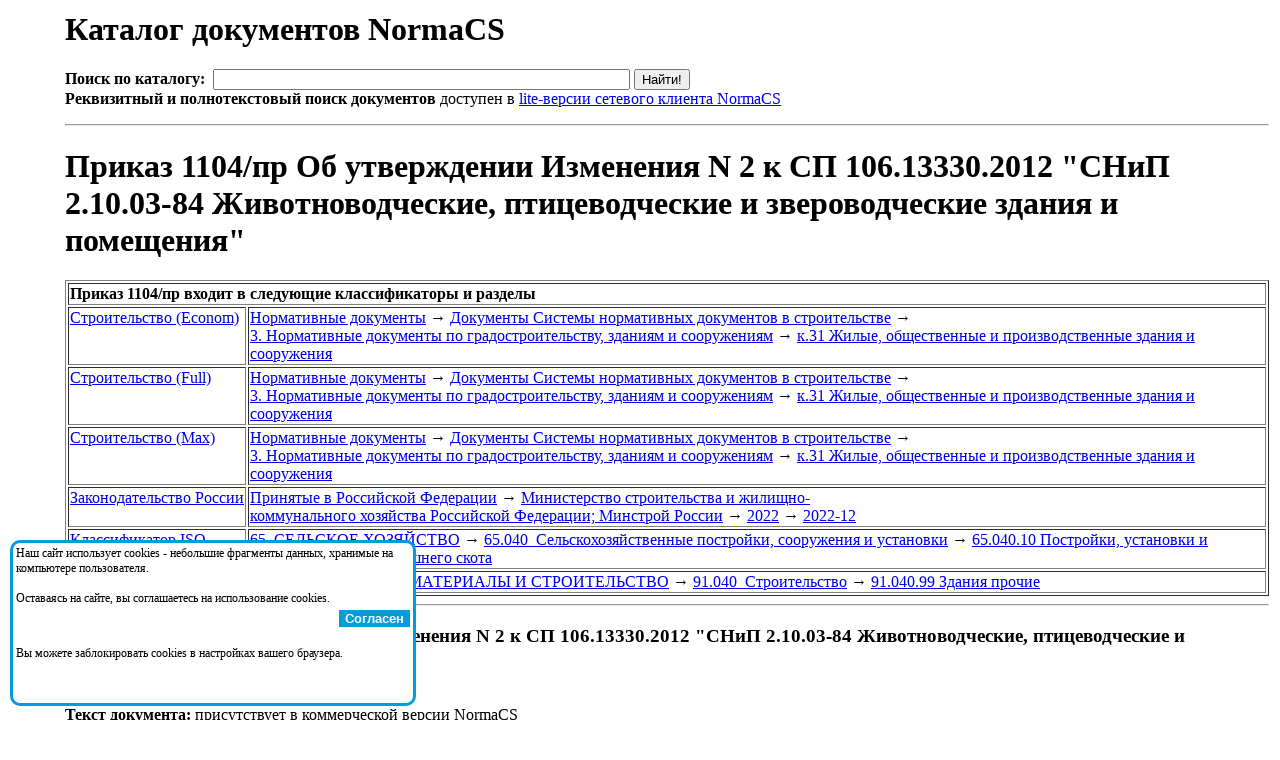

--- FILE ---
content_type: text/html;charset=windows-1251
request_url: https://normacs.ru/Doclist/doc/23532.html
body_size: 13815
content:
<html><head><META NAME="Content-Type" Content="text/html; charset=windows-1251"><meta name="Description" content="NormaCS. Нормативные документы. Приказ 1104/пр Об утверждении Изменения N 2 к СП 106.13330.2012 &#34;СНиП 2.10.03-84 Животноводческие, птицеводческие и звероводческие здания и помещения&#34;"><meta name="Keywords" content="NormaCS, Norma CS, нормативный документ, НТД, норматив, Приказ, 1104/пр, Об, утверждении, Изменения, N, 2, к, СП, 106.13330.2012, &#34;СНиП, 2.10.03-84, Животноводческие,, птицеводческие, и, звероводческие, здания, и, помещения&#34;"><title>Приказ 1104/пр Об утверждении Изменения N 2 к СП 106.13330.2012 &#34;СНиП 2.10.03-84 Животноводческие, птицеводческие и звероводческие здания и помещения&#34;</title></head><body><table border="0"><tr><td style="width:50" valign="top">&#160;</td><td><h1>Каталог документов NormaCS</h1><FORM NAME="web" METHOD="get" ACTION="http://www.yandex.ru:8081/yandsearch"><B>Поиск по каталогу:</B>&nbsp;&nbsp;<INPUT TYPE="text" NAME="text" SIZE=50 VALUE="" MAXLENGTH=160>&nbsp;<INPUT TYPE=SUBMIT VALUE="Найти!"><br><INPUT TYPE="hidden" NAME="serverurl" VALUE="www.normacs.ru"><INPUT TYPE="hidden" NAME="server_name" VALUE="NormaCS: Нормативные документы"><INPUT TYPE="hidden" NAME="referrer1" VALUE="http://www.normacs.ru/Doclist/doc/23532.html"><INPUT TYPE="hidden" NAME="referrer2" VALUE="NormaCS Server. Приказ 1104/пр Об утверждении Изменения N 2 к СП 106.13330.2012 &#34;СНиП 2.10.03-84 Животноводческие, птицеводческие и звероводческие здания и помещения&#34;"><b>Реквизитный и полнотекстовый поиск документов</b> доступен в <a href="http://data.normacs.ru:8889/">lite-версии сетевого клиента NormaCS</a></FORM><hr><H1>Приказ 1104/пр Об утверждении Изменения N 2 к СП 106.13330.2012 &#34;СНиП 2.10.03-84 Животноводческие, птицеводческие и звероводческие здания и помещения&#34;</H1><table border=1><tr><td colspan=2><b>Приказ 1104/пр входит в следующие классификаторы и разделы</b></td></tr><tr><td valign=top><a href="/Doclist/classif/9.html">Строительство&nbsp;(Econom)</a></td><td><a href="/Doclist/folder/1188.html">Нормативные&nbsp;документы</a>&nbsp;<span style="line-height:0;">&rarr;</span> <a href="/Doclist/folder/1016.html">Документы&nbsp;Системы&nbsp;нормативных&nbsp;документов&nbsp;в&nbsp;строительстве</a>&nbsp;<span style="line-height:0;">&rarr;</span> <a href="/Doclist/folder/1019.html">3.&nbsp;Нормативные&nbsp;документы&nbsp;по&nbsp;градостроительству,&nbsp;зданиям&nbsp;и&nbsp;сооружениям</a>&nbsp;<span style="line-height:0;">&rarr;</span> <a href="/Doclist/folder/1034.html">к.31 Жилые, общественные и производственные здания и сооружения</a></td></tr><tr><td valign=top><a href="/Doclist/classif/10.html">Строительство&nbsp;(Full)</a></td><td><a href="/Doclist/folder/10188.html">Нормативные&nbsp;документы</a>&nbsp;<span style="line-height:0;">&rarr;</span> <a href="/Doclist/folder/10016.html">Документы&nbsp;Системы&nbsp;нормативных&nbsp;документов&nbsp;в&nbsp;строительстве</a>&nbsp;<span style="line-height:0;">&rarr;</span> <a href="/Doclist/folder/10019.html">3.&nbsp;Нормативные&nbsp;документы&nbsp;по&nbsp;градостроительству,&nbsp;зданиям&nbsp;и&nbsp;сооружениям</a>&nbsp;<span style="line-height:0;">&rarr;</span> <a href="/Doclist/folder/10034.html">к.31 Жилые, общественные и производственные здания и сооружения</a></td></tr><tr><td valign=top><a href="/Doclist/classif/11.html">Строительство&nbsp;(Max)</a></td><td><a href="/Doclist/folder/11188.html">Нормативные&nbsp;документы</a>&nbsp;<span style="line-height:0;">&rarr;</span> <a href="/Doclist/folder/11016.html">Документы&nbsp;Системы&nbsp;нормативных&nbsp;документов&nbsp;в&nbsp;строительстве</a>&nbsp;<span style="line-height:0;">&rarr;</span> <a href="/Doclist/folder/11019.html">3.&nbsp;Нормативные&nbsp;документы&nbsp;по&nbsp;градостроительству,&nbsp;зданиям&nbsp;и&nbsp;сооружениям</a>&nbsp;<span style="line-height:0;">&rarr;</span> <a href="/Doclist/folder/11034.html">к.31 Жилые, общественные и производственные здания и сооружения</a></td></tr><tr><td valign=top><a href="/Doclist/classif/1000.html">Законодательство&nbsp;России</a></td><td><a href="/Doclist/folder/8000099.html">Принятые&nbsp;в&nbsp;Российской&nbsp;Федерации</a>&nbsp;<span style="line-height:0;">&rarr;</span> <a href="/Doclist/folder/8000113.html">Министерство&nbsp;строительства&nbsp;и&nbsp;жилищно-коммунального&nbsp;хозяйства&nbsp;Российской&nbsp;Федерации;&nbsp;Минстрой&nbsp;России</a>&nbsp;<span style="line-height:0;">&rarr;</span> <a href="/Doclist/folder/8001294.html">2022</a>&nbsp;<span style="line-height:0;">&rarr;</span> <a href="/Doclist/folder/8005972.html">2022-12</a></td></tr><tr><td valign=top><a href="/Doclist/classif/7000.html">Классификатор&nbsp;ISO</a></td><td><a href="/Doclist/folder/650000000.html">65&nbsp;&nbsp;СЕЛЬСКОЕ&nbsp;ХОЗЯЙСТВО</a>&nbsp;<span style="line-height:0;">&rarr;</span> <a href="/Doclist/folder/650400000.html">65.040&nbsp;&nbsp;Сельскохозяйственные&nbsp;постройки,&nbsp;сооружения&nbsp;и&nbsp;установки</a>&nbsp;<span style="line-height:0;">&rarr;</span> <a href="/Doclist/folder/650401000.html">65.040.10  Постройки, установки и оборудование для домашнего скота</a></td></tr><tr><td valign=top><a href="/Doclist/classif/7000.html">Классификатор&nbsp;ISO</a></td><td><a href="/Doclist/folder/910000000.html">91&nbsp;&nbsp;СТРОИТЕЛЬНЫЕ&nbsp;МАТЕРИАЛЫ&nbsp;И&nbsp;СТРОИТЕЛЬСТВО</a>&nbsp;<span style="line-height:0;">&rarr;</span> <a href="/Doclist/folder/910400000.html">91.040&nbsp;&nbsp;Строительство</a>&nbsp;<span style="line-height:0;">&rarr;</span> <a href="/Doclist/folder/910409900.html">91.040.99  Здания прочие</a></td></tr></table><hr><h3><a title="Открыть в NormaCS. (Необходимо установить сетевой клиент)"href="normacs://normacs.ru/23532"><img width=16 height=16 border=0 src="/?action=geticon"></a>&nbsp;Приказ 1104/пр Об утверждении Изменения N 2 к СП 106.13330.2012 "СНиП 2.10.03-84 Животноводческие, птицеводческие и звероводческие здания и помещения"</h3><b>Статус:</b> Действует<br><b>Текст документа:</b> присутствует в коммерческой версии NormaCS<br><b>Утвержден:</b> Министерство строительства и жилищно-коммунального хозяйства Российской Федерации; Минстрой России, 21.12.2022<br><b>Обозначение:</b> Приказ 1104/пр<br><b>Наименование:</b> Об утверждении Изменения N 2 к СП 106.13330.2012 "СНиП 2.10.03-84 Животноводческие, птицеводческие и звероводческие здания и помещения"<br><b>Дополнительные сведения:</b> доступны через <a href="http://data.normacs.ru:8889/">сетевой клиент NormaCS</a>. После установки нажмите на иконку рядом с названием документа для его открытия в NormaCS<br><br><center><img src="http://data.normacs.ru/getdocth.jsp?docid=23532" alt="Приказ 1104/пр Об утверждении Изменения N 2 к СП 106.13330.2012 "СНиП 2.10.03-84 Животноводческие, птицеводческие и звероводческие здания и помещения""></center><br><CENTER><table border=0 cellpadding=5 cellspacing=5>
<tr><td align="center" style="background-color:#01A6DE;"><a style="color:white;font-weight:bolder;" href="http://www.normacs.ru/order.jsp"><nobr>Заказать систему NormaCS с полными текстами/изображениями документов</nobr></a></td></tr>
<tr><td align="center" style="background-color:rgb(122, 193, 66);"><a style="color:white;font-weight:bolder;" href="http://www.normacs.ru:8889/"><nobr>Полнотекстовый поиск по всем документам доступен в демо-версии сетевого клиента</nobr></a></td></tr>
</table></CENTER><span id=PleaseWait style="color:red"><br><i>Пожалуйста, дождитесь загрузки страницы...</i></span><span id=DataLoaded style="display:none"><br><b>Документ ссылается на:</b><br><p style="text-align:right;width:90%;"><span style="cursor:hand;font-weight: 600;color:blue;" onclick="javascript:showModelessDialog('http://www.normacs.ru/legend.html','','resizable:no;dialogWidth:450px;dialogHeight:530px;help:no;status:no;');">Показать легенду</span></p><ul type=round><img border=0 width=14 height=16 src="/Doclist/images/1110.gif" title="Действует. Текст документа присутствует. Изображение документа присутствует.">&nbsp;<a href="/Doclist/doc/10T9L.html">Постановление 1038</a> - Положение о Министерстве строительства и жилищно-коммунального хозяйства Российской Федерации<br><img border=0 width=14 height=16 src="/Doclist/images/1110.gif" title="Действует. Текст документа присутствует. Изображение документа присутствует.">&nbsp;<a href="/Doclist/doc/11JMN.html">Постановление 624</a> - Об утверждении Правил разработки, утверждения, опубликования, изменения и отмены сводов правил<br><img border=0 width=14 height=16 src="/Doclist/images/1100.gif" title="Действует. Текст документа присутствует.">&nbsp;<a href="/Doclist/doc/21B3L.html">Приказ 199/пр</a> - О внесении изменений в План разработки и утверждения сводов правил и актуализации ранее утвержденных сводов правил на 2022 г., утвержденный приказом Министерства строительства и жилищно-коммунального хозяйства Российской Федерации от 8 декабря 2021 г. N 909/пр<br><img border=0 width=14 height=16 src="/Doclist/images/1100.gif" title="Действует. Текст документа присутствует.">&nbsp;<a href="/Doclist/doc/21BDD.html">Приказ 235/пр</a> - О внесении изменений в План разработки и утверждения сводов правил и актуализации ранее утвержденных сводов правил на 2022 г., утвержденный приказом Министерства строительства и жилищно-коммунального хозяйства Российской Федерации от 8 декабря 2021 г. N 909/пр<br><img border=0 width=14 height=16 src="/Doclist/images/1100.gif" title="Действует. Текст документа присутствует.">&nbsp;<a href="/Doclist/doc/21BVI.html">Приказ 289/пр</a> - О внесении изменений в План разработки и утверждения сводов правил и актуализации ранее утвержденных сводов правил на 2022 г., утвержденный приказом Министерства строительства и жилищно-коммунального хозяйства Российской Федерации от 8 декабря 2021 г. N 909/пр<br><img border=0 width=14 height=16 src="/Doclist/images/1100.gif" title="Действует. Текст документа присутствует.">&nbsp;<a href="/Doclist/doc/1TQBF.html">Приказ 635/15</a> - Об утверждении Свода правил "СНиП 2.10.03-84 "Животноводческие, птицеводческие и звероводческие здания и помещения"<br><img border=0 width=14 height=16 src="/Doclist/images/1100.gif" title="Действует. Текст документа присутствует.">&nbsp;<a href="/Doclist/doc/20EJC.html">Приказ 909/пр</a> - Об утверждении Плана разработки и утверждения сводов правил и актуализации ранее утвержденных сводов правил на 2022 г.<br><img border=0 width=14 height=16 src="/Doclist/images/5110.gif" title="Информация о статусе доступна в коммерческой версии NormaCS. Текст документа присутствует. Изображение документа присутствует.">&nbsp;<a href="/Doclist/doc/OU.html">СНиП 2.10.03-84</a> - Животноводческие, птицеводческие и звероводческие здания и помещения<br><img border=0 width=14 height=16 src="/Doclist/images/5100.gif" title="Информация о статусе доступна в коммерческой версии NormaCS. Текст документа присутствует.">&nbsp;<a href="/Doclist/doc/104A5.html">СП 106.13330.2012</a> - Животноводческие, птицеводческие и звероводческие здания и помещения<br></ul><br><b>На документ ссылаются:</b><br><p style="text-align:right;width:90%;"><span style="cursor:hand;font-weight: 600;color:blue;" onclick="javascript:showModelessDialog('http://www.normacs.ru/legend.html','','resizable:no;dialogWidth:450px;dialogHeight:530px;help:no;status:no;');">Показать легенду</span></p><ul type=round><img border=0 width=14 height=16 src="/Doclist/images/5100.gif" title="Информация о статусе доступна в коммерческой версии NormaCS. Текст документа присутствует.">&nbsp;<a href="/Doclist/doc/104A5.html">СП 106.13330.2012</a> - Животноводческие, птицеводческие и звероводческие здания и помещения<br></ul></span><script>
PleaseWait.style.display='none';
DataLoaded.style.display='block';
</script>
</div>  
      </div>
    </div>
</div>
<div class="line"></div>

<div class="footer">
    <div class="wrapper row">
        <div class="col-1">
        </div>
        <div class="col-3">
<center><span style="font-size:12px">© АО «Кодекс», 2025. Исключительные авторские и смежные права принадлежат АО «Кодекс» — 0+</span> </center>
		<center><a href="https://storage.kodeks.ru/cdn.cloud/files/policy-kpd.pdf" style="font-size:12px;text-decoration:none">Политика конфиденциальности персональных данных</a></center>
	<center><a href="https://storage.kodeks.ru/cdn.cloud/files/spravka-o-registraciyah-ao-kodeks-v-rrpo.pdf" style="font-size:12px;text-decoration:none">Справка о регистрации продуктов АО «Кодекс» в Реестре российского программного обеспечения</a></center>
     
   </div>
     
    </div>
</div>

<div style="position:fixed;top:100%;left:10px;transform:translate(0, -180px);width:400px;height:160px;z-index:5;background-color:white;border:solid #009ddc;display:none;border-radius:10px;" id="cookies_conf">
		<table border="0" style="width:100%;">
			<tr><td style="font-size:12px">Наш сайт использует cookies - небольшие фрагменты данных, хранимые на компьютере пользователя.<br/><br/>
			Оставаясь на сайте, вы соглашаетесь на использование cookies.</td></tr>
			<tr><td align="right"><button onclick="document.cookie='agree=true; path=/; domain=normacs.ru; max-age=31536000';cookies_conf.style.display='none';" style="background-color:#009ddc;color:white;border:none"><b>Согласен</b></button></td></tr>
			<tr><td style="font-size:12px"><br/>Вы можете заблокировать cookies в настройках вашего браузера.</td></tr>

		</table>
	</div>
<script>
if(document.cookie.indexOf("agree=true")==-1) {
	cookies_conf.style.display='block';
}
</script>

<script>
    var all = document.getElementsByTagName("A");
		for(i=0;i<all.length;i++) {
          if(all[i].href == document.location.href/*all[i].baseURI*/) {
            all[i].style.color="#7ac141";
          }
    }
</script>
</body>
</html>


